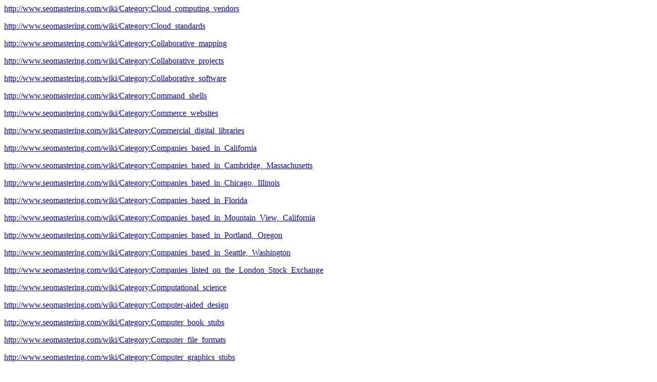

--- FILE ---
content_type: text/html; charset=UTF-8
request_url: https://www.seomastering.com/mdown/46.php
body_size: 5873
content:
<p><a href="/wiki/Category:Cloud_computing_vendors">http://www.seomastering.com/wiki/Category:Cloud_computing_vendors</a></p>
<p><a href="/wiki/Category:Cloud_standards">http://www.seomastering.com/wiki/Category:Cloud_standards</a></p>
<p><a href="/wiki/Category:Collaborative_mapping">http://www.seomastering.com/wiki/Category:Collaborative_mapping</a></p>
<p><a href="/wiki/Category:Collaborative_projects">http://www.seomastering.com/wiki/Category:Collaborative_projects</a></p>
<p><a href="/wiki/Category:Collaborative_software">http://www.seomastering.com/wiki/Category:Collaborative_software</a></p>
<p><a href="/wiki/Category:Command_shells">http://www.seomastering.com/wiki/Category:Command_shells</a></p>
<p><a href="/wiki/Category:Commerce_websites">http://www.seomastering.com/wiki/Category:Commerce_websites</a></p>
<p><a href="/wiki/Category:Commercial_digital_libraries">http://www.seomastering.com/wiki/Category:Commercial_digital_libraries</a></p>
<p><a href="/wiki/Category:Companies_based_in_California">http://www.seomastering.com/wiki/Category:Companies_based_in_California</a></p>
<p><a href="/wiki/Category:Companies_based_in_Cambridge,_Massachusetts">http://www.seomastering.com/wiki/Category:Companies_based_in_Cambridge,_Massachusetts</a></p>
<p><a href="/wiki/Category:Companies_based_in_Chicago,_Illinois">http://www.seomastering.com/wiki/Category:Companies_based_in_Chicago,_Illinois</a></p>
<p><a href="/wiki/Category:Companies_based_in_Florida">http://www.seomastering.com/wiki/Category:Companies_based_in_Florida</a></p>
<p><a href="/wiki/Category:Companies_based_in_Mountain_View,_California">http://www.seomastering.com/wiki/Category:Companies_based_in_Mountain_View,_California</a></p>
<p><a href="/wiki/Category:Companies_based_in_Portland,_Oregon">http://www.seomastering.com/wiki/Category:Companies_based_in_Portland,_Oregon</a></p>
<p><a href="/wiki/Category:Companies_based_in_Seattle,_Washington">http://www.seomastering.com/wiki/Category:Companies_based_in_Seattle,_Washington</a></p>
<p><a href="/wiki/Category:Companies_listed_on_the_London_Stock_Exchange">http://www.seomastering.com/wiki/Category:Companies_listed_on_the_London_Stock_Exchange</a></p>
<p><a href="/wiki/Category:Computational_science">http://www.seomastering.com/wiki/Category:Computational_science</a></p>
<p><a href="/wiki/Category:Computer-aided_design">http://www.seomastering.com/wiki/Category:Computer-aided_design</a></p>
<p><a href="/wiki/Category:Computer_book_stubs">http://www.seomastering.com/wiki/Category:Computer_book_stubs</a></p>
<p><a href="/wiki/Category:Computer_file_formats">http://www.seomastering.com/wiki/Category:Computer_file_formats</a></p>
<p><a href="/wiki/Category:Computer_graphics_stubs">http://www.seomastering.com/wiki/Category:Computer_graphics_stubs</a></p>
<p><a href="/wiki/Category:Computer_lists">http://www.seomastering.com/wiki/Category:Computer_lists</a></p>
<p><a href="/wiki/Category:Computer_network_analysis">http://www.seomastering.com/wiki/Category:Computer_network_analysis</a></p>
<p><a href="/wiki/Category:Computer_networking">http://www.seomastering.com/wiki/Category:Computer_networking</a></p>
<p><a href="/wiki/Category:Computer_occupations">http://www.seomastering.com/wiki/Category:Computer_occupations</a></p>
<p><a href="/wiki/Category:Computer_scientist_stubs">http://www.seomastering.com/wiki/Category:Computer_scientist_stubs</a></p>
<p><a href="/wiki/Category:Computer_security_exploits">http://www.seomastering.com/wiki/Category:Computer_security_exploits</a></p>
<p><a href="/wiki/Category:Computer_workstations">http://www.seomastering.com/wiki/Category:Computer_workstations</a></p>
<p><a href="/wiki/Category:Computing_culture">http://www.seomastering.com/wiki/Category:Computing_culture</a></p>
<p><a href="/wiki/Category:Computing_mascots">http://www.seomastering.com/wiki/Category:Computing_mascots</a></p>
<p><a href="/wiki/Category:Constraint_satisfaction">http://www.seomastering.com/wiki/Category:Constraint_satisfaction</a></p>
<p><a href="/wiki/Category:Consumer_guides">http://www.seomastering.com/wiki/Category:Consumer_guides</a></p>
<p><a href="/wiki/Category:Contextual_advertising">http://www.seomastering.com/wiki/Category:Contextual_advertising</a></p>
<p><a href="/wiki/Category:Cryptographic_protocols">http://www.seomastering.com/wiki/Category:Cryptographic_protocols</a></p>
<p><a href="/wiki/Category:Customer_relationship_management_software">http://www.seomastering.com/wiki/Category:Customer_relationship_management_software</a></p>
<p><a href="/wiki/Category:DIY_culture">http://www.seomastering.com/wiki/Category:DIY_culture</a></p>
<p><a href="/wiki/Category:Data_analysis_software">http://www.seomastering.com/wiki/Category:Data_analysis_software</a></p>
<p><a href="/wiki/Category:Data_privacy">http://www.seomastering.com/wiki/Category:Data_privacy</a></p>
<p><a href="/wiki/Category:Data_serialization_formats">http://www.seomastering.com/wiki/Category:Data_serialization_formats</a></p>
<p><a href="/wiki/Category:Defunct_software_companies">http://www.seomastering.com/wiki/Category:Defunct_software_companies</a></p>
<p><a href="/wiki/Category:Direct_marketing">http://www.seomastering.com/wiki/Category:Direct_marketing</a></p>
<p><a href="/wiki/Category:Discontinued_Windows_components">http://www.seomastering.com/wiki/Category:Discontinued_Windows_components</a></p>
<p><a href="/wiki/Category:Discontinued_software">http://www.seomastering.com/wiki/Category:Discontinued_software</a></p>
<p><a href="/wiki/Category:Discontinued_web_browsers">http://www.seomastering.com/wiki/Category:Discontinued_web_browsers</a></p>
<p><a href="/wiki/Category:Disk_partitioning_software">http://www.seomastering.com/wiki/Category:Disk_partitioning_software</a></p>
<p><a href="/wiki/Category:Document-centric_XML-based_standards">http://www.seomastering.com/wiki/Category:Document-centric_XML-based_standards</a></p>
<p><a href="/wiki/Category:Documentaries_about_technology">http://www.seomastering.com/wiki/Category:Documentaries_about_technology</a></p>
<p><a href="/wiki/Category:Donald_Knuth">http://www.seomastering.com/wiki/Category:Donald_Knuth</a></p>
<p><a href="/wiki/Category:Dot-com_people">http://www.seomastering.com/wiki/Category:Dot-com_people</a></p>
<p><a href="/wiki/Category:E-mail">http://www.seomastering.com/wiki/Category:E-mail</a></p>
<p><a href="/wiki/Category:E-mail_clients">http://www.seomastering.com/wiki/Category:E-mail_clients</a></p>
<p><a href="/wiki/Category:E-mail_authentication">http://www.seomastering.com/wiki/Category:E-mail_authentication</a></p>
<p><a href="/wiki/Category:ERP_software">http://www.seomastering.com/wiki/Category:ERP_software</a></p>
<p><a href="/wiki/Category:ETL_tools">http://www.seomastering.com/wiki/Category:ETL_tools</a></p>
<p><a href="/wiki/Category:Educational_programming_languages">http://www.seomastering.com/wiki/Category:Educational_programming_languages</a></p>
<p><a href="/wiki/Category:Educational_software">http://www.seomastering.com/wiki/Category:Educational_software</a></p>
<p><a href="/wiki/Category:Electronic_currencies">http://www.seomastering.com/wiki/Category:Electronic_currencies</a></p>
<p><a href="/wiki/Category:English_phrases">http://www.seomastering.com/wiki/Category:English_phrases</a></p>
<p><a href="/wiki/Category:Enterprise_architecture">http://www.seomastering.com/wiki/Category:Enterprise_architecture</a></p>
<p><a href="/wiki/Category:Entertainment_companies_of_the_United_States">http://www.seomastering.com/wiki/Category:Entertainment_companies_of_the_United_States</a></p>
<p><a href="/wiki/Category:File_hosting">http://www.seomastering.com/wiki/Category:File_hosting</a></p>
<p><a href="/wiki/Category:File_sharing">http://www.seomastering.com/wiki/Category:File_sharing</a></p>
<p><a href="/wiki/Category:File_sharing_networks">http://www.seomastering.com/wiki/Category:File_sharing_networks</a></p>
<p><a href="/wiki/Category:File_sharing_programs">http://www.seomastering.com/wiki/Category:File_sharing_programs</a></p>
<p><a href="/wiki/Category:Film_websites">http://www.seomastering.com/wiki/Category:Film_websites</a></p>
<p><a href="/wiki/Category:Filters">http://www.seomastering.com/wiki/Category:Filters</a></p>
<p><a href="/wiki/Category:Florists">http://www.seomastering.com/wiki/Category:Florists</a></p>
<p><a href="/wiki/Category:Food_websites">http://www.seomastering.com/wiki/Category:Food_websites</a></p>
<p><a href="/wiki/Category:Free,_open_source_roguelikes">http://www.seomastering.com/wiki/Category:Free,_open_source_roguelikes</a></p>
<p><a href="/wiki/Category:Free_BibTeX_software">http://www.seomastering.com/wiki/Category:Free_BibTeX_software</a></p>
<p><a href="/wiki/Category:Free_BitTorrent_clients">http://www.seomastering.com/wiki/Category:Free_BitTorrent_clients</a></p>
<p><a href="/wiki/Category:Free_Internet_forum_software">http://www.seomastering.com/wiki/Category:Free_Internet_forum_software</a></p>
<p><a href="/wiki/Category:Free_PDF_readers">http://www.seomastering.com/wiki/Category:Free_PDF_readers</a></p>
<p><a href="/wiki/Category:Free_VoIP_software">http://www.seomastering.com/wiki/Category:Free_VoIP_software</a></p>
<p><a href="/wiki/Category:Free_accounting_software">http://www.seomastering.com/wiki/Category:Free_accounting_software</a></p>
<p><a href="/wiki/Category:Free_audio_software">http://www.seomastering.com/wiki/Category:Free_audio_software</a></p>
<p><a href="/wiki/Category:Free_compilers_and_interpreters">http://www.seomastering.com/wiki/Category:Free_compilers_and_interpreters</a></p>
<p><a href="/wiki/Category:Free_computer-aided_design_software">http://www.seomastering.com/wiki/Category:Free_computer-aided_design_software</a></p>
<p><a href="/wiki/Category:Free_customer_relationship_management_software">http://www.seomastering.com/wiki/Category:Free_customer_relationship_management_software</a></p>
<p><a href="/wiki/Category:Free_documentation_generators">http://www.seomastering.com/wiki/Category:Free_documentation_generators</a></p>
<p><a href="/wiki/Category:Free_email_server_software">http://www.seomastering.com/wiki/Category:Free_email_server_software</a></p>
<p><a href="/wiki/Category:Free_emulation_software">http://www.seomastering.com/wiki/Category:Free_emulation_software</a></p>
<p><a href="/wiki/Category:Free_genealogy_software">http://www.seomastering.com/wiki/Category:Free_genealogy_software</a></p>
<p><a href="/wiki/Category:Free_graphics_software">http://www.seomastering.com/wiki/Category:Free_graphics_software</a></p>
<p><a href="/wiki/Category:Free_groupware">http://www.seomastering.com/wiki/Category:Free_groupware</a></p>
<p><a href="/wiki/Category:Free_learning_management_systems">http://www.seomastering.com/wiki/Category:Free_learning_management_systems</a></p>
<p><a href="/wiki/Category:Free_media_software">http://www.seomastering.com/wiki/Category:Free_media_software</a></p>
<p><a href="/wiki/Category:Free_multilingual_software">http://www.seomastering.com/wiki/Category:Free_multilingual_software</a></p>
<p><a href="/wiki/Category:Free_music_software">http://www.seomastering.com/wiki/Category:Free_music_software</a></p>
<p><a href="/wiki/Category:Free_notetaking_software">http://www.seomastering.com/wiki/Category:Free_notetaking_software</a></p>
<p><a href="/wiki/Category:Free_search_engine_software">http://www.seomastering.com/wiki/Category:Free_search_engine_software</a></p>
<p><a href="/wiki/Category:Free_software_operating_systems">http://www.seomastering.com/wiki/Category:Free_software_operating_systems</a></p>
<p><a href="/wiki/Category:Free_software_programmed_in_C">http://www.seomastering.com/wiki/Category:Free_software_programmed_in_C</a></p>
<p><a href="/wiki/Category:Free_software_programmed_in_Tcl">http://www.seomastering.com/wiki/Category:Free_software_programmed_in_Tcl</a></p>
<p><a href="/wiki/Category:GIS_companies">http://www.seomastering.com/wiki/Category:GIS_companies</a></p>
<p><a href="/wiki/Category:Geeknet">http://www.seomastering.com/wiki/Category:Geeknet</a></p>
<p><a href="/wiki/Category:Genealogy_websites">http://www.seomastering.com/wiki/Category:Genealogy_websites</a></p>
<p><a href="/wiki/Category:General_encyclopedias">http://www.seomastering.com/wiki/Category:General_encyclopedias</a></p>
<p><a href="/wiki/Category:Generic_programming">http://www.seomastering.com/wiki/Category:Generic_programming</a></p>
<p><a href="/wiki/Category:Geographical_technology">http://www.seomastering.com/wiki/Category:Geographical_technology</a></p>
<p><a href="/wiki/Category:Geolocation">http://www.seomastering.com/wiki/Category:Geolocation</a></p>
<p><a href="/wiki/Category:Global_illumination_software">http://www.seomastering.com/wiki/Category:Global_illumination_software</a></p>
<p><a href="/wiki/Category:Gopher_Clients">http://www.seomastering.com/wiki/Category:Gopher_Clients</a></p>
<p><a href="/wiki/Category:Government">http://www.seomastering.com/wiki/Category:Government</a></p>
<p><a href="/wiki/Category:Graphic_design">http://www.seomastering.com/wiki/Category:Graphic_design</a></p>
<p><a href="/wiki/Category:Graphic_designers">http://www.seomastering.com/wiki/Category:Graphic_designers</a></p>
<p><a href="/wiki/Category:HTTP_status_codes">http://www.seomastering.com/wiki/Category:HTTP_status_codes</a></p>
<p><a href="/wiki/Category:HTTP_clients">http://www.seomastering.com/wiki/Category:HTTP_clients</a></p>
<p><a href="/wiki/Category:Health_websites">http://www.seomastering.com/wiki/Category:Health_websites</a></p>
<p><a href="/wiki/Category:Health">http://www.seomastering.com/wiki/Category:Health</a></p>
<p><a href="/wiki/Category:History_of_human-computer_interaction">http://www.seomastering.com/wiki/Category:History_of_human-computer_interaction</a></p>
<p><a href="/wiki/Category:Human-computer_interaction">http://www.seomastering.com/wiki/Category:Human-computer_interaction</a></p>
<p><a href="/wiki/Category:IBM_WebSphere">http://www.seomastering.com/wiki/Category:IBM_WebSphere</a></p>
<p><a href="/wiki/Category:IBM_employees">http://www.seomastering.com/wiki/Category:IBM_employees</a></p>
<p><a href="/wiki/Category:IPA_templates">http://www.seomastering.com/wiki/Category:IPA_templates</a></p>
<p><a href="/wiki/Category:Inferno">http://www.seomastering.com/wiki/Category:Inferno</a></p>
<p><a href="/wiki/Category:Information_science">http://www.seomastering.com/wiki/Category:Information_science</a></p>
<p><a href="/wiki/Category:Information_technology_company_stubs">http://www.seomastering.com/wiki/Category:Information_technology_company_stubs</a></p>
<p><a href="/wiki/Category:Internet_broadcasting">http://www.seomastering.com/wiki/Category:Internet_broadcasting</a></p>
<p><a href="/wiki/Category:Internet_companies_of_Canada">http://www.seomastering.com/wiki/Category:Internet_companies_of_Canada</a></p>
<p><a href="/wiki/Category:Internet_companies_of_China">http://www.seomastering.com/wiki/Category:Internet_companies_of_China</a></p>
<p><a href="/wiki/Category:Internet_companies_of_the_United_States">http://www.seomastering.com/wiki/Category:Internet_companies_of_the_United_States</a></p>
<p><a href="/wiki/Category:Internet_properties_established_in_2008">http://www.seomastering.com/wiki/Category:Internet_properties_established_in_2008</a></p>
<p><a href="/wiki/Category:Internet_service_providers_of_the_United_States">http://www.seomastering.com/wiki/Category:Internet_service_providers_of_the_United_States</a></p>
<p><a href="/wiki/Category:Internet_services_supporting_OpenID">http://www.seomastering.com/wiki/Category:Internet_services_supporting_OpenID</a></p>
<p><a href="/wiki/Category:Internet_services_shut_down_by_a_legal_challenge">http://www.seomastering.com/wiki/Category:Internet_services_shut_down_by_a_legal_challenge</a></p>
<p><a href="/wiki/Category:Internet_service_providers_of_the_United_Kingdom">http://www.seomastering.com/wiki/Category:Internet_service_providers_of_the_United_Kingdom</a></p>
<p><a href="/wiki/Category:Jukebox-style_media_players">http://www.seomastering.com/wiki/Category:Jukebox-style_media_players</a></p>
<p><a href="/wiki/Category:LAN_messengers">http://www.seomastering.com/wiki/Category:LAN_messengers</a></p>
<p><a href="/wiki/Category:Language_icon_templates">http://www.seomastering.com/wiki/Category:Language_icon_templates</a></p>
<p><a href="/wiki/Category:Latest_preview_software_release_templates">http://www.seomastering.com/wiki/Category:Latest_preview_software_release_templates</a></p>
<p><a href="/wiki/Category:Latest_stable_software_release_templates">http://www.seomastering.com/wiki/Category:Latest_stable_software_release_templates</a></p>
<p><a href="/wiki/Category:Lawrence_Livermore_National_Laboratory">http://www.seomastering.com/wiki/Category:Lawrence_Livermore_National_Laboratory</a></p>
<p><a href="/wiki/Category:Learning_management_systems">http://www.seomastering.com/wiki/Category:Learning_management_systems</a></p>
<p><a href="/wiki/Category:Legal_research">http://www.seomastering.com/wiki/Category:Legal_research</a></p>
<p><a href="/wiki/Category:Library_and_information_science_stubs">http://www.seomastering.com/wiki/Category:Library_and_information_science_stubs</a></p>
<p><a href="/wiki/Category:Linux_DVD_players">http://www.seomastering.com/wiki/Category:Linux_DVD_players</a></p>
<p><a href="/wiki/Category:Linux_bitmap_graphics_editors">http://www.seomastering.com/wiki/Category:Linux_bitmap_graphics_editors</a></p>
<p><a href="/wiki/Category:Linux_e-mail_clients">http://www.seomastering.com/wiki/Category:Linux_e-mail_clients</a></p>
<p><a href="/wiki/Category:Linux_games">http://www.seomastering.com/wiki/Category:Linux_games</a></p>
<p><a href="/wiki/Category:Linux_instant_messaging_clients">http://www.seomastering.com/wiki/Category:Linux_instant_messaging_clients</a></p>
<p><a href="/wiki/Category:Linux_integrated_development_environments">http://www.seomastering.com/wiki/Category:Linux_integrated_development_environments</a></p>
<p><a href="/wiki/Category:Linux_numerical_analysis_software">http://www.seomastering.com/wiki/Category:Linux_numerical_analysis_software</a></p>
<p><a href="/wiki/Category:Linux_media_players">http://www.seomastering.com/wiki/Category:Linux_media_players</a></p>
<p><a href="/wiki/Category:Literary_criticism">http://www.seomastering.com/wiki/Category:Literary_criticism</a></p>
<p><a href="/wiki/Category:Lossless_compression_algorithms">http://www.seomastering.com/wiki/Category:Lossless_compression_algorithms</a></p>
<p><a href="/wiki/Category:Mac_OS_X_development">http://www.seomastering.com/wiki/Category:Mac_OS_X_development</a></p>
<p><a href="/wiki/Category:Mac_OS_X_e-mail_clients">http://www.seomastering.com/wiki/Category:Mac_OS_X_e-mail_clients</a></p>
<p><a href="/wiki/Category:Mac_OS_X_emulation_software">http://www.seomastering.com/wiki/Category:Mac_OS_X_emulation_software</a></p>
<p><a href="/wiki/Category:Mac_OS_X_text_editors">http://www.seomastering.com/wiki/Category:Mac_OS_X_text_editors</a></p>
<p><a href="/wiki/Category:Mac_OS_X_web_browsers">http://www.seomastering.com/wiki/Category:Mac_OS_X_web_browsers</a></p>
<p><a href="/wiki/Category:Mac_OS_games">http://www.seomastering.com/wiki/Category:Mac_OS_games</a></p>
<p><a href="/wiki/Category:Mac_OS_media_players">http://www.seomastering.com/wiki/Category:Mac_OS_media_players</a></p>
<p><a href="/wiki/Category:Mail_transfer_agents">http://www.seomastering.com/wiki/Category:Mail_transfer_agents</a></p>
<p><a href="/wiki/Category:Malware_stubs">http://www.seomastering.com/wiki/Category:Malware_stubs</a></p>
<p><a href="/wiki/Category:Marketing_by_medium">http://www.seomastering.com/wiki/Category:Marketing_by_medium</a></p>
<p><a href="/wiki/Category:Massachusetts_Institute_of_Technology_alumni">http://www.seomastering.com/wiki/Category:Massachusetts_Institute_of_Technology_alumni</a></p>
<p><a href="/wiki/Category:Mathematical_software">http://www.seomastering.com/wiki/Category:Mathematical_software</a></p>
<p><a href="/wiki/Category:Microsoft_server_technology">http://www.seomastering.com/wiki/Category:Microsoft_server_technology</a></p>
<p><a href="/wiki/Category:Mobile_phone_operating_systems">http://www.seomastering.com/wiki/Category:Mobile_phone_operating_systems</a></p>
<p><a href="/wiki/Category:Moon_stubs">http://www.seomastering.com/wiki/Category:Moon_stubs</a></p>
<p><a href="/wiki/Category:Mozilla_Application_Suite">http://www.seomastering.com/wiki/Category:Mozilla_Application_Suite</a></p>
<p><a href="/wiki/Category:Multilingual_support_templates">http://www.seomastering.com/wiki/Category:Multilingual_support_templates</a></p>
<p><a href="/wiki/Category:Music_software">http://www.seomastering.com/wiki/Category:Music_software</a></p>
<p><a href="/wiki/Category:NPOV_disputes_from_December_2007">http://www.seomastering.com/wiki/Category:NPOV_disputes_from_December_2007</a></p>
<p><a href="/wiki/Category:NTT">http://www.seomastering.com/wiki/Category:NTT</a></p>
<p><a href="/wiki/Category:Network_software_stubs">http://www.seomastering.com/wiki/Category:Network_software_stubs</a></p>
<p><a href="/wiki/Category:News_aggregators">http://www.seomastering.com/wiki/Category:News_aggregators</a></p>
<p><a href="/wiki/Category:Nintendo_Entertainment_System">http://www.seomastering.com/wiki/Category:Nintendo_Entertainment_System</a></p>
<p><a href="/wiki/Category:Numerical_software">http://www.seomastering.com/wiki/Category:Numerical_software</a></p>
<p><a href="/wiki/Category:O%27Reilly_books">http://www.seomastering.com/wiki/Category:O%27Reilly_books</a></p>
<p><a href="/wiki/Category:OCaml_software">http://www.seomastering.com/wiki/Category:OCaml_software</a></p>
<p><a href="/wiki/Category:OS/2_software">http://www.seomastering.com/wiki/Category:OS/2_software</a></p>
<p><a href="/wiki/Category:Oberon_programming_language_family">http://www.seomastering.com/wiki/Category:Oberon_programming_language_family</a></p>
<p><a href="/wiki/Category:Object-oriented_database_management_systems">http://www.seomastering.com/wiki/Category:Object-oriented_database_management_systems</a></p>
<p><a href="/wiki/Category:Office_suites">http://www.seomastering.com/wiki/Category:Office_suites</a></p>
<p><a href="/wiki/Category:Online_archives">http://www.seomastering.com/wiki/Category:Online_archives</a></p>
<p><a href="/wiki/Category:Online_companies">http://www.seomastering.com/wiki/Category:Online_companies</a></p>
<p><a href="/wiki/Category:Online_help">http://www.seomastering.com/wiki/Category:Online_help</a></p>
<p><a href="/wiki/Category:Online_retail_companies_of_Canada">http://www.seomastering.com/wiki/Category:Online_retail_companies_of_Canada</a></p>
<p><a href="/wiki/Category:Online_retail_companies_of_the_United_States">http://www.seomastering.com/wiki/Category:Online_retail_companies_of_the_United_States</a></p>
<p><a href="/wiki/Category:Online_retail_companies_of_the_United_Kingdom">http://www.seomastering.com/wiki/Category:Online_retail_companies_of_the_United_Kingdom</a></p>
<p><a href="/wiki/Category:Online_service_providers">http://www.seomastering.com/wiki/Category:Online_service_providers</a></p>
<p><a href="/wiki/Category:Online_spreadsheets">http://www.seomastering.com/wiki/Category:Online_spreadsheets</a></p>
<p><a href="/wiki/Category:Online_support_groups">http://www.seomastering.com/wiki/Category:Online_support_groups</a></p>
<p><a href="/wiki/Category:Ontology_(computer_science)">http://www.seomastering.com/wiki/Category:Ontology_(computer_science)</a></p>
<p><a href="/wiki/Category:OpenDocument">http://www.seomastering.com/wiki/Category:OpenDocument</a></p>
<p><a href="/wiki/Category:Open_Geospatial_Consortium">http://www.seomastering.com/wiki/Category:Open_Geospatial_Consortium</a></p>
<p><a href="/wiki/Category:Pocket_PC_software">http://www.seomastering.com/wiki/Category:Pocket_PC_software</a></p>
<p><a href="/wiki/Category:Proprietary_version_control_systems">http://www.seomastering.com/wiki/Category:Proprietary_version_control_systems</a></p>
<p><a href="/wiki/Category:Publishing_companies_of_the_United_States">http://www.seomastering.com/wiki/Category:Publishing_companies_of_the_United_States</a></p>
<p><a href="/wiki/Category:R6RS_Scheme">http://www.seomastering.com/wiki/Category:R6RS_Scheme</a></p>
<p><a href="/wiki/Category:Qt_(toolkit)">http://www.seomastering.com/wiki/Category:Qt_(toolkit)</a></p>
<p><a href="/wiki/Category:RISC_OS_software">http://www.seomastering.com/wiki/Category:RISC_OS_software</a></p>
<p><a href="/wiki/Category:Real-time_web">http://www.seomastering.com/wiki/Category:Real-time_web</a></p>
<p><a href="/wiki/Category:Real_estate">http://www.seomastering.com/wiki/Category:Real_estate</a></p>
<p><a href="/wiki/Category:Remote_administration_software">http://www.seomastering.com/wiki/Category:Remote_administration_software</a></p>
<p><a href="/wiki/Category:Retail_companies_of_China">http://www.seomastering.com/wiki/Category:Retail_companies_of_China</a></p>
<p><a href="/wiki/Category:Route_planning_software">http://www.seomastering.com/wiki/Category:Route_planning_software</a></p>
<p><a href="/wiki/Category:SMS-based_question_answering_services">http://www.seomastering.com/wiki/Category:SMS-based_question_answering_services</a></p>
<p><a href="/wiki/Category:Science_software">http://www.seomastering.com/wiki/Category:Science_software</a></p>
<p><a href="/wiki/Category:Screenwriting_software">http://www.seomastering.com/wiki/Category:Screenwriting_software</a></p>
<p><a href="/wiki/Category:Scripting_languages">http://www.seomastering.com/wiki/Category:Scripting_languages</a></p>
<p><a href="/wiki/Category:Second_Life">http://www.seomastering.com/wiki/Category:Second_Life</a></p>
<p><a href="/wiki/Category:Self-care">http://www.seomastering.com/wiki/Category:Self-care</a></p>
<p><a href="/wiki/Category:Social_networking_language_education_websites">http://www.seomastering.com/wiki/Category:Social_networking_language_education_websites</a></p>
<p><a href="/wiki/Category:Software_as_a_Service">http://www.seomastering.com/wiki/Category:Software_as_a_Service</a></p>
<p><a href="/wiki/Category:Software_companies_of_the_Czech_Republic">http://www.seomastering.com/wiki/Category:Software_companies_of_the_Czech_Republic</a></p>
<p><a href="/wiki/Category:Software_companies_of_the_United_Kingdom">http://www.seomastering.com/wiki/Category:Software_companies_of_the_United_Kingdom</a></p>
<p><a href="/wiki/Category:Software_design_patterns">http://www.seomastering.com/wiki/Category:Software_design_patterns</a></p>
<p><a href="/wiki/Category:Software_development_process">http://www.seomastering.com/wiki/Category:Software_development_process</a></p>
<p><a href="/wiki/Category:Software_that_uses_Qt">http://www.seomastering.com/wiki/Category:Software_that_uses_Qt</a></p>
<p><a href="/wiki/Category:Software_wars">http://www.seomastering.com/wiki/Category:Software_wars</a></p>
<p><a href="/wiki/Category:SourceForge_projects">http://www.seomastering.com/wiki/Category:SourceForge_projects</a></p>
<p><a href="/wiki/Category:Source_code">http://www.seomastering.com/wiki/Category:Source_code</a></p>
<p><a href="/wiki/Category:Stack-oriented_programming_languages">http://www.seomastering.com/wiki/Category:Stack-oriented_programming_languages</a></p>
<p><a href="/wiki/Category:Stanford_University_alumni">http://www.seomastering.com/wiki/Category:Stanford_University_alumni</a></p>
<p><a href="/wiki/Category:Subtemplates_of_Template_Rnd">http://www.seomastering.com/wiki/Category:Subtemplates_of_Template_Rnd</a></p>
<p><a href="/wiki/Category:Statistical_programming_languages">http://www.seomastering.com/wiki/Category:Statistical_programming_languages</a></p>
<p><a href="/wiki/Category:System_administration">http://www.seomastering.com/wiki/Category:System_administration</a></p>
<p><a href="/wiki/Category:Technical_communication_tools">http://www.seomastering.com/wiki/Category:Technical_communication_tools</a></p>
<p><a href="/wiki/Category:Technology_evangelists">http://www.seomastering.com/wiki/Category:Technology_evangelists</a></p>
<p><a href="/wiki/Category:Technology_websites">http://www.seomastering.com/wiki/Category:Technology_websites</a></p>
<p><a href="/wiki/Category:Telecommunications_history">http://www.seomastering.com/wiki/Category:Telecommunications_history</a></p>
<p><a href="/wiki/Category:Telecommunications_stubs">http://www.seomastering.com/wiki/Category:Telecommunications_stubs</a></p>
<p><a href="/wiki/Category:Teleconferencing">http://www.seomastering.com/wiki/Category:Teleconferencing</a></p>
<p><a href="/wiki/Category:Telemarketing">http://www.seomastering.com/wiki/Category:Telemarketing</a></p>
<p><a href="/wiki/Category:Television_websites">http://www.seomastering.com/wiki/Category:Television_websites</a></p>
<p><a href="/wiki/Category:Text_adventure_game_engines">http://www.seomastering.com/wiki/Category:Text_adventure_game_engines</a></p>
<p><a href="/wiki/Category:Trademark_law">http://www.seomastering.com/wiki/Category:Trademark_law</a></p>
<p><a href="/wiki/Category:Turing_Award_laureates">http://www.seomastering.com/wiki/Category:Turing_Award_laureates</a></p>
<p><a href="/wiki/Category:Ubuntu_(operating_system)_derivatives">http://www.seomastering.com/wiki/Category:Ubuntu_(operating_system)_derivatives</a></p>
<p><a href="/wiki/Category:Unix_network-related_software">http://www.seomastering.com/wiki/Category:Unix_network-related_software</a></p>
<p><a href="/wiki/Category:Unix_people">http://www.seomastering.com/wiki/Category:Unix_people</a></p>
<p><a href="/wiki/Category:Unix_software">http://www.seomastering.com/wiki/Category:Unix_software</a></p>
<p><a href="/wiki/Category:Vector_graphics_editors">http://www.seomastering.com/wiki/Category:Vector_graphics_editors</a></p>
<p><a href="/wiki/Category:Video_game_companies_of_the_United_States">http://www.seomastering.com/wiki/Category:Video_game_companies_of_the_United_States</a></p>
<p><a href="/wiki/Category:Video_game_culture">http://www.seomastering.com/wiki/Category:Video_game_culture</a></p>
<p><a href="/wiki/Category:Web_Map_Services">http://www.seomastering.com/wiki/Category:Web_Map_Services</a></p>
<p><a href="/wiki/Category:Web_animation">http://www.seomastering.com/wiki/Category:Web_animation</a></p>
<p><a href="/wiki/Category:Web_awards">http://www.seomastering.com/wiki/Category:Web_awards</a></p>
<p><a href="/wiki/Category:Web_conferencing">http://www.seomastering.com/wiki/Category:Web_conferencing</a></p>
<p><a href="/wiki/Category:Web_portals">http://www.seomastering.com/wiki/Category:Web_portals</a></p>
<p><a href="/wiki/Category:Website_management">http://www.seomastering.com/wiki/Category:Website_management</a></p>
<p><a href="/wiki/Category:Websites_which_mirror_Wikipedia">http://www.seomastering.com/wiki/Category:Websites_which_mirror_Wikipedia</a></p>
<p><a href="/wiki/Category:Wikimedia_Foundation_Advisory_Board_members">http://www.seomastering.com/wiki/Category:Wikimedia_Foundation_Advisory_Board_members</a></p>
<p><a href="/wiki/Category:Windowing_systems">http://www.seomastering.com/wiki/Category:Windowing_systems</a></p>
<p><a href="/wiki/Category:Windows_7">http://www.seomastering.com/wiki/Category:Windows_7</a></p>
<p><a href="/wiki/Category:Windows_Server_2008">http://www.seomastering.com/wiki/Category:Windows_Server_2008</a></p>
<p><a href="/wiki/Category:Windows_Vista">http://www.seomastering.com/wiki/Category:Windows_Vista</a></p>
<p><a href="/wiki/Category:Windows_XP">http://www.seomastering.com/wiki/Category:Windows_XP</a></p>
<p><a href="/wiki/Category:Windows_communication_and_services">http://www.seomastering.com/wiki/Category:Windows_communication_and_services</a></p>
<p><a href="/wiki/Category:Windows_e-mail_clients">http://www.seomastering.com/wiki/Category:Windows_e-mail_clients</a></p>
<p><a href="/wiki/Category:Windows_emulation_software">http://www.seomastering.com/wiki/Category:Windows_emulation_software</a></p>
<p><a href="/wiki/Category:Windows_software">http://www.seomastering.com/wiki/Category:Windows_software</a></p>
<p><a href="/wiki/Category:Wireless_networking">http://www.seomastering.com/wiki/Category:Wireless_networking</a></p>
<p><a href="/wiki/Category:World_Wide_Web_Consortium">http://www.seomastering.com/wiki/Category:World_Wide_Web_Consortium</a></p>
<p><a href="/wiki/Category:XBase_programming_language_family">http://www.seomastering.com/wiki/Category:XBase_programming_language_family</a></p>
<p><a href="/wiki/Category:XML-based_standards">http://www.seomastering.com/wiki/Category:XML-based_standards</a></p>
<p><a href="/wiki/Category:X_window_managers">http://www.seomastering.com/wiki/Category:X_window_managers</a></p>
<p><a href="/wiki/Category:Year_of_birth_missing_(living_people)">http://www.seomastering.com/wiki/Category:Year_of_birth_missing_(living_people)</a></p>
<p><a href="/wiki/Seo_Wiki_-_Search_Engine_Optimization_and_Programming_Languages:Autoconfirmed_users">http://www.seomastering.com/wiki/Seo_Wiki_-_Search_Engine_Optimization_and_Programming_Languages:Autoconfirmed_users</a></p>
<p><a href="/wiki/Seo_Wiki_-_Search_Engine_Optimization_and_Programming_Languages:Copyrights">http://www.seomastering.com/wiki/Seo_Wiki_-_Search_Engine_Optimization_and_Programming_Languages:Copyrights</a></p>
<p><a href="/wiki/Category:O%27Reilly_writers">http://www.seomastering.com/wiki/Category:O%27Reilly_writers</a></p>
<p><a href="/wiki/I_wonder_if_going_postal_can_apply_to_hvac_cause_I_swear_I_wanna_flip">http://www.seomastering.com/wiki/I_wonder_if_going_postal_can_apply_to_hvac_cause_I_swear_I_wanna_flip</a></p>
<p><a href="/wiki/What_next_The_Ins_and_Outs_of_Preparing_for_the_Google_Certification_Test_40444">http://www.seomastering.com/wiki/What_next_The_Ins_and_Outs_of_Preparing_for_the_Google_Certification_Test_40444</a></p>
<p><a href="/wiki/Still_haven_t_heard_on_certification_who_do_I_call_85956">http://www.seomastering.com/wiki/Still_haven_t_heard_on_certification_who_do_I_call_85956</a></p>
<p><a href="/wiki/User:Zhanghuxyz">http://www.seomastering.com/wiki/User:Zhanghuxyz</a></p>
<p><a href="/wiki/Or_some_newfangled_insurance_shit_1334">http://www.seomastering.com/wiki/Or_some_newfangled_insurance_shit_1334</a></p>
<p><a href="/wiki/Working_for_an_insurance_company_has_it_s_benefits_88264">http://www.seomastering.com/wiki/Working_for_an_insurance_company_has_it_s_benefits_88264</a></p>
<p><a href="/wiki/GTA_drivers_warned_of_new_auto_insurance_scam_37762">http://www.seomastering.com/wiki/GTA_drivers_warned_of_new_auto_insurance_scam_37762</a></p>
<p><a href="/wiki/Nd_I_Bet_He_Didn_t_Put_No_Kinda_Insurance_On_This_Bitch_UGH_74317">http://www.seomastering.com/wiki/Nd_I_Bet_He_Didn_t_Put_No_Kinda_Insurance_On_This_Bitch_UGH_74317</a></p>
<p><a href="/wiki/25_cheaper_insurance_lol_23219">http://www.seomastering.com/wiki/25_cheaper_insurance_lol_23219</a></p>
<p><a href="/wiki/Mine_wont_even_see_me_because_my_insurance_won_t_cover_rheumatologists_anymore_22200">http://www.seomastering.com/wiki/Mine_wont_even_see_me_because_my_insurance_won_t_cover_rheumatologists_anymore_22200</a></p>
<p><a href="/wiki/Things_To_Consider_When_Purchasing_Bike_Insurance_34673">http://www.seomastering.com/wiki/Things_To_Consider_When_Purchasing_Bike_Insurance_34673</a></p>
<p><a href="/wiki/Do_you_think_has_health_insurance_hummm_60280">http://www.seomastering.com/wiki/Do_you_think_has_health_insurance_hummm_60280</a></p>
<p><a href="/wiki/Which_one_u_rather_have_bad_tag_or_no_insurance_28841">http://www.seomastering.com/wiki/Which_one_u_rather_have_bad_tag_or_no_insurance_28841</a></p>
<p><a href="/wiki/Taxi_crash_decks_Pike_Place_Market_piggy_bank_4108">http://www.seomastering.com/wiki/Taxi_crash_decks_Pike_Place_Market_piggy_bank_4108</a></p>
<p><a href="/wiki/I_m_sure_he_s_credit_has_finished_55">http://www.seomastering.com/wiki/I_m_sure_he_s_credit_has_finished_55</a></p>
<p><a href="/wiki/Category:Design_and_Patterns">http://www.seomastering.com/wiki/Category:Design_and_Patterns</a></p>
<p><a href="/wiki/You_are_a_credit_to_young_people_xxx_thankyou_xxx_36">http://www.seomastering.com/wiki/You_are_a_credit_to_young_people_xxx_thankyou_xxx_36</a></p>
<p><a href="/wiki/LovatoIsOurSunshine_is_DROPPING_NO_LovatoIsOurSunshine_10">http://www.seomastering.com/wiki/LovatoIsOurSunshine_is_DROPPING_NO_LovatoIsOurSunshine_10</a></p>
<p><a href="/wiki/A_tutto_SEO_3">http://www.seomastering.com/wiki/A_tutto_SEO_3</a></p>
<p><a href="/wiki/User_talk:Erwin1230">http://www.seomastering.com/wiki/User_talk:Erwin1230</a></p>
<p><a href="/wiki/Michel_komt_online_18">http://www.seomastering.com/wiki/Michel_komt_online_18</a></p>
<p><a href="/wiki/Test_aja_kok_sob_Ada_%C9%91p%C9%91_ya_Ehem_57">http://www.seomastering.com/wiki/Test_aja_kok_sob_Ada_%C9%91p%C9%91_ya_Ehem_57</a></p>
<p><a href="/wiki/Why_is_it_so_easy_to_you_to_give_your_responsibilities_to_others_90">http://www.seomastering.com/wiki/Why_is_it_so_easy_to_you_to_give_your_responsibilities_to_others_90</a></p>
<p><a href="/wiki/Butuh_olahraga_like_stat_Becoming_a_fat_whale_at_home_doing_nothing_71">http://www.seomastering.com/wiki/Butuh_olahraga_like_stat_Becoming_a_fat_whale_at_home_doing_nothing_71</a></p>
<p><a href="/wiki/Disability_insurance_is_a_short_term_income_replacement_policy_66">http://www.seomastering.com/wiki/Disability_insurance_is_a_short_term_income_replacement_policy_66</a></p>
<p><a href="/wiki/Just_foreign_hacker_nothing_related_to_democrat_party_63">http://www.seomastering.com/wiki/Just_foreign_hacker_nothing_related_to_democrat_party_63</a></p>
<p><a href="/wiki/Glad_to_be_of_service_62">http://www.seomastering.com/wiki/Glad_to_be_of_service_62</a></p>
<p><a href="/wiki/SEO_A_94">http://www.seomastering.com/wiki/SEO_A_94</a></p>
<p><a href="/wiki/South_Park_S15E05_Direct_Download_Links_DDL_Warez_bionic_58">http://www.seomastering.com/wiki/South_Park_S15E05_Direct_Download_Links_DDL_Warez_bionic_58</a></p>
<p><a href="/wiki/Tweet_me_more_Tumblr_links_Jordaan_53">http://www.seomastering.com/wiki/Tweet_me_more_Tumblr_links_Jordaan_53</a></p>
<p><a href="/wiki/Dying_with_everyone_gettin_on_TK_not_knowing_how_to_kegel_6">http://www.seomastering.com/wiki/Dying_with_everyone_gettin_on_TK_not_knowing_how_to_kegel_6</a></p>
<p><a href="/wiki/Doin_community_service_today_in_healthcare_center_Love_giving_bak_70">http://www.seomastering.com/wiki/Doin_community_service_today_in_healthcare_center_Love_giving_bak_70</a></p>
<p><a href="/wiki/User:Liusanjie">http://www.seomastering.com/wiki/User:Liusanjie</a></p>
<p><a href="/wiki/Quick_Payday_Loans_When_You_Need_It_Really_Fast_71">http://www.seomastering.com/wiki/Quick_Payday_Loans_When_You_Need_It_Really_Fast_71</a></p>
<p><a href="/wiki/Free_Crochet_Corset_Pattern">http://www.seomastering.com/wiki/Free_Crochet_Corset_Pattern</a></p>
<p><a href="/wiki/Work_Platform">http://www.seomastering.com/wiki/Work_Platform</a></p>
<p><a href="/wiki/A_Single_Person_And">http://www.seomastering.com/wiki/A_Single_Person_And</a></p>
<p><a href="/wiki/Single_Player_Demos">http://www.seomastering.com/wiki/Single_Player_Demos</a></p>
<p><a href="/wiki/Msn_Video_Chat_Os_X">http://www.seomastering.com/wiki/Msn_Video_Chat_Os_X</a></p>
<p><a href="/wiki/Vido_Chat_Free">http://www.seomastering.com/wiki/Vido_Chat_Free</a></p>
<p><a href="/wiki/Chat_Fetish_Free_Room">http://www.seomastering.com/wiki/Chat_Fetish_Free_Room</a></p>
<p><a href="/wiki/Chat_Oshawa">http://www.seomastering.com/wiki/Chat_Oshawa</a></p>
<p><a href="/wiki/Single_Sopranos_Whacking">http://www.seomastering.com/wiki/Single_Sopranos_Whacking</a></p>
<p><a href="/wiki/Free_Dogging_Chat_Rooms">http://www.seomastering.com/wiki/Free_Dogging_Chat_Rooms</a></p>
<p><a href="/wiki/Cape_Coral_Florida_Rental_Homes_Property_Management_69">http://www.seomastering.com/wiki/Cape_Coral_Florida_Rental_Homes_Property_Management_69</a></p>
<p><a href="/wiki/Love_both_those_artists_excited_to_hear_it_28">http://www.seomastering.com/wiki/Love_both_those_artists_excited_to_hear_it_28</a></p>
<p><a href="/wiki/E_cigs">http://www.seomastering.com/wiki/E_cigs</a></p>
<p><a href="/wiki/Electronic_cigarette">http://www.seomastering.com/wiki/Electronic_cigarette</a></p>
<p><a href="/wiki/SEO_539189_19">http://www.seomastering.com/wiki/SEO_539189_19</a></p>
<p><a href="/wiki/You_signed_a_lease_oh_damn_72">http://www.seomastering.com/wiki/You_signed_a_lease_oh_damn_72</a></p>
<p><a href="/wiki/Google_Sitemaps_useful_Search_Engine_Optimization_SEO_Tools_91">http://www.seomastering.com/wiki/Google_Sitemaps_useful_Search_Engine_Optimization_SEO_Tools_91</a></p>










<br>
→  <script type="text/javascript">
<!--
var _acic={dataProvider:10,allowCookieMatch:false};(function(){var e=document.createElement("script");e.type="text/javascript";e.async=true;e.src="https://www.acint.net/aci.js";var t=document.getElementsByTagName("script")[0];t.parentNode.insertBefore(e,t)})()
//-->
</script><!--3800110322418--><div id='1wML_3800110322418'></div>      
<br>   <!-- Yandex.Metrika counter -->
<script type="text/javascript" >
   (function(m,e,t,r,i,k,a){m[i]=m[i]||function(){(m[i].a=m[i].a||[]).push(arguments)};
   m[i].l=1*new Date();
   for (var j = 0; j < document.scripts.length; j++) {if (document.scripts[j].src === r) { return; }}
   k=e.createElement(t),a=e.getElementsByTagName(t)[0],k.async=1,k.src=r,a.parentNode.insertBefore(k,a)})
   (window, document, "script", "https://mc.yandex.ru/metrika/tag.js", "ym");

   ym(87013101, "init", {
        clickmap:true,
        trackLinks:true,
        accurateTrackBounce:true
   });
</script>
<noscript><div><img src="https://mc.yandex.ru/watch/87013101" style="position:absolute; left:-9999px;" alt="" /></div></noscript>
<!-- /Yandex.Metrika counter --> <br>